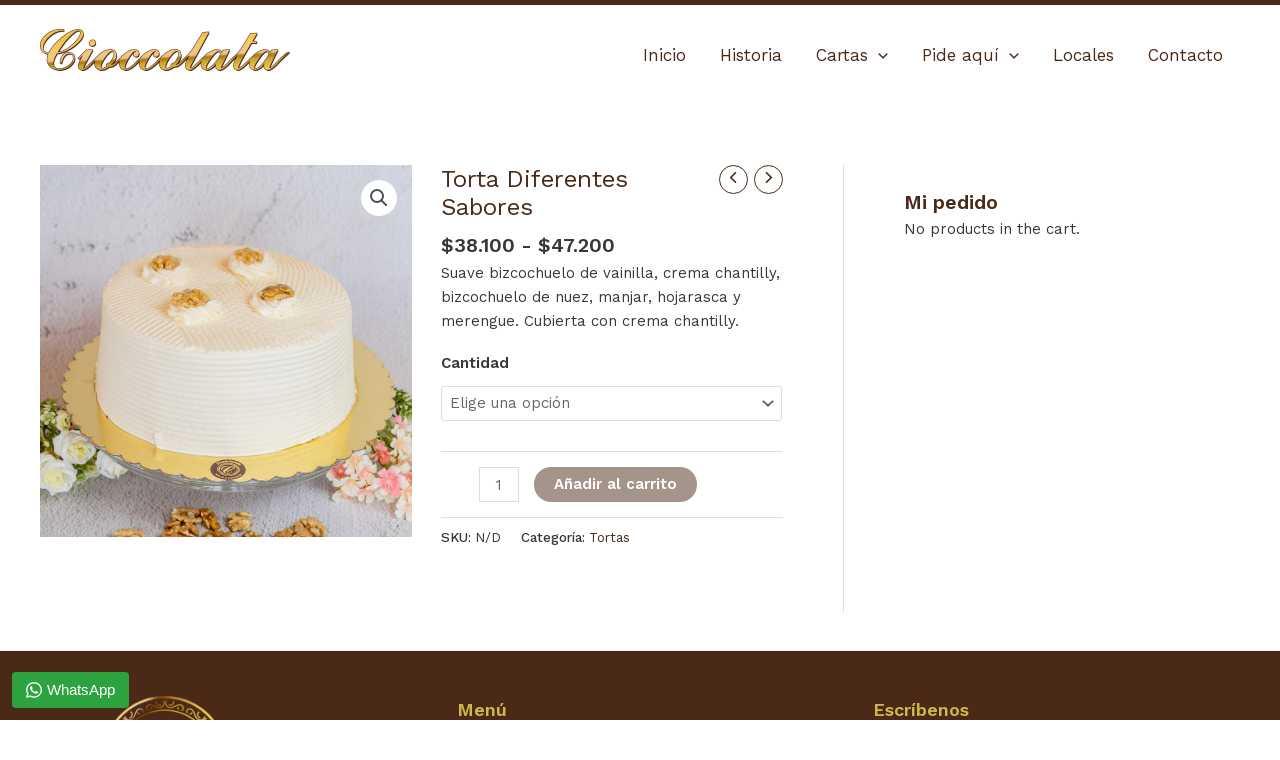

--- FILE ---
content_type: text/css
request_url: https://cioccolata.cl/pedir/playabrava/wp-content/uploads/elementor/css/post-1809.css?ver=1748879998
body_size: -76
content:
/* Start custom CSS for wp-widget-woocommerce_widget_cart, class: .elementor-element-a8dd48c */h5, .entry-content h5 { font-size: 18px; font-size: 1.3rem; font-weight: bold;}
.elementor-button.elementor-button--view-cart.elementor-size-md, .elementor-button.elementor-button--checkout.elementor-size-md { background-color: #4A2917 !important;}
.elementor-menu-cart__subtotal { font-size: 18px;}/* End custom CSS */